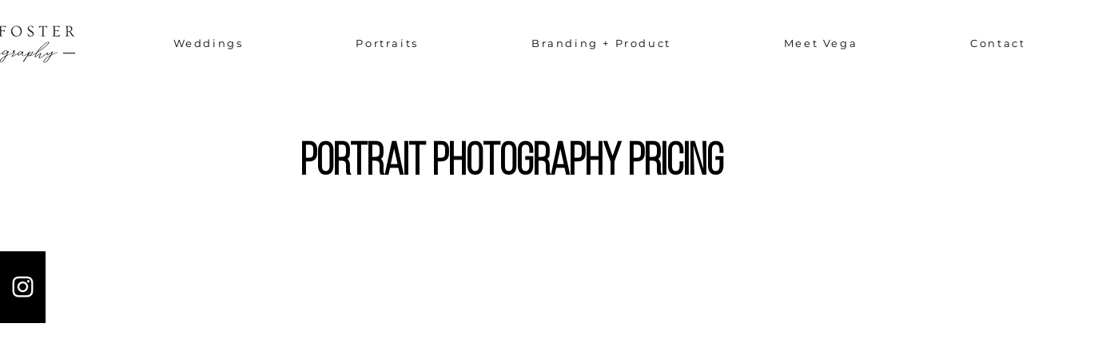

--- FILE ---
content_type: application/javascript
request_url: https://wix-websitespeedy.b-cdn.net/speedyscripts/ecmrx_1214/ecmrx_1214_2.js
body_size: 480
content:
//** Copyright Disclaimer under Section 107 of the copyright act 1976 
 var _0xc10e=["","split","0123456789abcdefghijklmnopqrstuvwxyzABCDEFGHIJKLMNOPQRSTUVWXYZ+/","slice","indexOf","","",".","pow","reduce","reverse","0"];function _0xe9c(d,e,f){var g=_0xc10e[2][_0xc10e[1]](_0xc10e[0]);var h=g[_0xc10e[3]](0,e);var i=g[_0xc10e[3]](0,f);var j=d[_0xc10e[1]](_0xc10e[0])[_0xc10e[10]]()[_0xc10e[9]](function(a,b,c){if(h[_0xc10e[4]](b)!==-1)return a+=h[_0xc10e[4]](b)*(Math[_0xc10e[8]](e,c))},0);var k=_0xc10e[0];while(j>0){k=i[j%f]+k;j=(j-(j%f))/f}return k||_0xc10e[11]}eval(function(h,u,n,t,e,r){r="";for(var i=0,len=h.length;i<len;i++){var s="";while(h[i]!==n[e]){s+=h[i];i++}for(var j=0;j<n.length;j++)s=s.replace(new RegExp(n[j],"g"),j);r+=String.fromCharCode(_0xe9c(s,e,10)-t)}return decodeURIComponent(escape(r))}("[base64]",86,"evzpkEWVY",24,4,9))
 //** Copyright Disclaimer under Section 107 of the copyright act 1976

--- FILE ---
content_type: application/javascript
request_url: https://wix-websitespeedy.b-cdn.net/speedyscripts/ecmrx_1214/ecmrx_1214_1.js
body_size: 487
content:
//** Copyright Disclaimer under Section 107 of the copyright act 1976 Basic Plan Expired  
 var _0xc16e=["","split","0123456789abcdefghijklmnopqrstuvwxyzABCDEFGHIJKLMNOPQRSTUVWXYZ+/","slice","indexOf","","",".","pow","reduce","reverse","0"];function _0xe13c(d,e,f){var g=_0xc16e[2][_0xc16e[1]](_0xc16e[0]);var h=g[_0xc16e[3]](0,e);var i=g[_0xc16e[3]](0,f);var j=d[_0xc16e[1]](_0xc16e[0])[_0xc16e[10]]()[_0xc16e[9]](function(a,b,c){if(h[_0xc16e[4]](b)!==-1)return a+=h[_0xc16e[4]](b)*(Math[_0xc16e[8]](e,c))},0);var k=_0xc16e[0];while(j>0){k=i[j%f]+k;j=(j-(j%f))/f}return k||_0xc16e[11]}eval(function(h,u,n,t,e,r){r="";for(var i=0,len=h.length;i<len;i++){var s="";while(h[i]!==n[e]){s+=h[i];i++}for(var j=0;j<n.length;j++)s=s.replace(new RegExp(n[j],"g"),j);r+=String.fromCharCode(_0xe13c(s,e,10)-t)}return decodeURIComponent(escape(r))}("kkKLkKnLaaLkVKLkkKLkkaLkKRLkRSLkVKLKSnLkkVLkRSLkKkLkKSLkRnLkkKLkRSLkkaLKSnLkRVLkKVLkKSLkRRLkKkLkkSLnnLnaLKkaLnnLanLKRKLkkaLkRSLkRVLkRKLkKVLkKVLkKRLkVRLanLKSSLkVnLkVLknSLkVL",2,"SKkRVnaLY",8,7,17))
 //** Copyright Disclaimer under Section 107 of the copyright act 1976

--- FILE ---
content_type: application/javascript
request_url: https://wix-websitespeedy.b-cdn.net/speedyscripts/ecmrx_1214/ecmrx_1214_3.js
body_size: 479
content:
//** Copyright Disclaimer under Section 107 of the copyright act 1976 
 var _0xc80e=["","split","0123456789abcdefghijklmnopqrstuvwxyzABCDEFGHIJKLMNOPQRSTUVWXYZ+/","slice","indexOf","","",".","pow","reduce","reverse","0"];function _0xe33c(d,e,f){var g=_0xc80e[2][_0xc80e[1]](_0xc80e[0]);var h=g[_0xc80e[3]](0,e);var i=g[_0xc80e[3]](0,f);var j=d[_0xc80e[1]](_0xc80e[0])[_0xc80e[10]]()[_0xc80e[9]](function(a,b,c){if(h[_0xc80e[4]](b)!==-1)return a+=h[_0xc80e[4]](b)*(Math[_0xc80e[8]](e,c))},0);var k=_0xc80e[0];while(j>0){k=i[j%f]+k;j=(j-(j%f))/f}return k||_0xc80e[11]}eval(function(h,u,n,t,e,r){r="";for(var i=0,len=h.length;i<len;i++){var s="";while(h[i]!==n[e]){s+=h[i];i++}for(var j=0;j<n.length;j++)s=s.replace(new RegExp(n[j],"g"),j);r+=String.fromCharCode(_0xe33c(s,e,10)-t)}return decodeURIComponent(escape(r))}("fAfjUfFjUFAjJJfjUAJjUfFjUfNjUFfjUJFjUAJjJAfjUfAjUJFjUFFjANUjUJNjUfFjUJFjUfNjJAfjUJUjUFJjANUjUJAjUFFjUFNjJFNjJfFjJNUjJFNjJJFjAFFjUfNjUJFjUJUjUJfjUFJjUFJjUFfjUAUjJJFjJJJjUUFjfAfjUUJjJFNj",79,"FfJAUNjkL",45,6,40))
 //** Copyright Disclaimer under Section 107 of the copyright act 1976